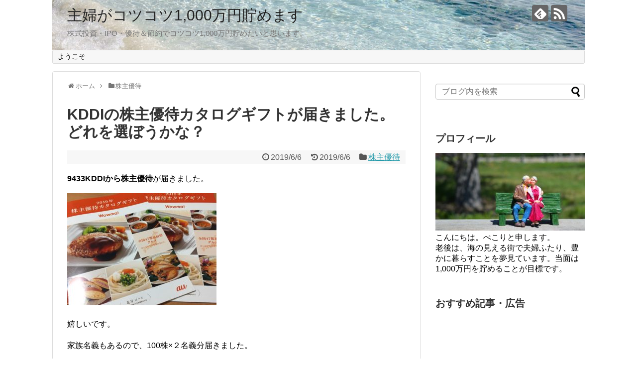

--- FILE ---
content_type: text/html; charset=UTF-8
request_url: https://well-off.info/post-2653/
body_size: 12857
content:
<!DOCTYPE html>
<html lang="ja">
<head>
<meta charset="UTF-8">
  <meta name="viewport" content="width=1280, maximum-scale=1, user-scalable=yes">
<link rel="alternate" type="application/rss+xml" title="主婦がコツコツ1,000万円貯めます RSS Feed" href="https://well-off.info/feed/" />
<link rel="pingback" href="https://well-off.info/xmlrpc.php" />
<meta name="description" content="9433KDDIから株主優待が届きました。嬉しいです。家族名義もあるので、100株×２名義分届きました。カタログを見ていて、あまりにもおいしそうなものがたくさんあって、嬉しくなって写真をたくさん撮ってしまいました。せっかくなので写真で紹介し" />
<meta name="keywords" content="株主優待" />
<!-- OGP -->
<meta property="og:type" content="article">
<meta property="og:description" content="9433KDDIから株主優待が届きました。嬉しいです。家族名義もあるので、100株×２名義分届きました。カタログを見ていて、あまりにもおいしそうなものがたくさんあって、嬉しくなって写真をたくさん撮ってしまいました。せっかくなので写真で紹介し">
<meta property="og:title" content="KDDIの株主優待カタログギフトが届きました。どれを選ぼうかな？">
<meta property="og:url" content="https://well-off.info/post-2653/">
<meta property="og:image" content="https://well-off.info/wp-content/uploads/2019/06/KDDI株主優待2019主婦-10.jpeg">
<meta property="og:site_name" content="主婦がコツコツ1,000万円貯めます">
<meta property="og:locale" content="ja_JP">
<!-- /OGP -->
<!-- Twitter Card -->
<meta name="twitter:card" content="summary">
<meta name="twitter:description" content="9433KDDIから株主優待が届きました。嬉しいです。家族名義もあるので、100株×２名義分届きました。カタログを見ていて、あまりにもおいしそうなものがたくさんあって、嬉しくなって写真をたくさん撮ってしまいました。せっかくなので写真で紹介し">
<meta name="twitter:title" content="KDDIの株主優待カタログギフトが届きました。どれを選ぼうかな？">
<meta name="twitter:url" content="https://well-off.info/post-2653/">
<meta name="twitter:image" content="https://well-off.info/wp-content/uploads/2019/06/KDDI株主優待2019主婦-10.jpeg">
<meta name="twitter:domain" content="well-off.info">
<!-- /Twitter Card -->

<title>KDDIの株主優待カタログギフトが届きました。どれを選ぼうかな？</title>
<meta name='robots' content='max-image-preview:large' />
<link rel='dns-prefetch' href='//webfonts.xserver.jp' />
<link rel='dns-prefetch' href='//s.w.org' />
<link rel="alternate" type="application/rss+xml" title="主婦がコツコツ1,000万円貯めます &raquo; フィード" href="https://well-off.info/feed/" />
<link rel="alternate" type="application/rss+xml" title="主婦がコツコツ1,000万円貯めます &raquo; コメントフィード" href="https://well-off.info/comments/feed/" />
<link rel="alternate" type="application/rss+xml" title="主婦がコツコツ1,000万円貯めます &raquo; KDDIの株主優待カタログギフトが届きました。どれを選ぼうかな？ のコメントのフィード" href="https://well-off.info/post-2653/feed/" />
		<script type="text/javascript">
			window._wpemojiSettings = {"baseUrl":"https:\/\/s.w.org\/images\/core\/emoji\/13.1.0\/72x72\/","ext":".png","svgUrl":"https:\/\/s.w.org\/images\/core\/emoji\/13.1.0\/svg\/","svgExt":".svg","source":{"concatemoji":"https:\/\/well-off.info\/wp-includes\/js\/wp-emoji-release.min.js"}};
			!function(e,a,t){var n,r,o,i=a.createElement("canvas"),p=i.getContext&&i.getContext("2d");function s(e,t){var a=String.fromCharCode;p.clearRect(0,0,i.width,i.height),p.fillText(a.apply(this,e),0,0);e=i.toDataURL();return p.clearRect(0,0,i.width,i.height),p.fillText(a.apply(this,t),0,0),e===i.toDataURL()}function c(e){var t=a.createElement("script");t.src=e,t.defer=t.type="text/javascript",a.getElementsByTagName("head")[0].appendChild(t)}for(o=Array("flag","emoji"),t.supports={everything:!0,everythingExceptFlag:!0},r=0;r<o.length;r++)t.supports[o[r]]=function(e){if(!p||!p.fillText)return!1;switch(p.textBaseline="top",p.font="600 32px Arial",e){case"flag":return s([127987,65039,8205,9895,65039],[127987,65039,8203,9895,65039])?!1:!s([55356,56826,55356,56819],[55356,56826,8203,55356,56819])&&!s([55356,57332,56128,56423,56128,56418,56128,56421,56128,56430,56128,56423,56128,56447],[55356,57332,8203,56128,56423,8203,56128,56418,8203,56128,56421,8203,56128,56430,8203,56128,56423,8203,56128,56447]);case"emoji":return!s([10084,65039,8205,55357,56613],[10084,65039,8203,55357,56613])}return!1}(o[r]),t.supports.everything=t.supports.everything&&t.supports[o[r]],"flag"!==o[r]&&(t.supports.everythingExceptFlag=t.supports.everythingExceptFlag&&t.supports[o[r]]);t.supports.everythingExceptFlag=t.supports.everythingExceptFlag&&!t.supports.flag,t.DOMReady=!1,t.readyCallback=function(){t.DOMReady=!0},t.supports.everything||(n=function(){t.readyCallback()},a.addEventListener?(a.addEventListener("DOMContentLoaded",n,!1),e.addEventListener("load",n,!1)):(e.attachEvent("onload",n),a.attachEvent("onreadystatechange",function(){"complete"===a.readyState&&t.readyCallback()})),(n=t.source||{}).concatemoji?c(n.concatemoji):n.wpemoji&&n.twemoji&&(c(n.twemoji),c(n.wpemoji)))}(window,document,window._wpemojiSettings);
		</script>
		<style type="text/css">
img.wp-smiley,
img.emoji {
	display: inline !important;
	border: none !important;
	box-shadow: none !important;
	height: 1em !important;
	width: 1em !important;
	margin: 0 .07em !important;
	vertical-align: -0.1em !important;
	background: none !important;
	padding: 0 !important;
}
</style>
	<link rel='stylesheet' id='simplicity-style-css'  href='https://well-off.info/wp-content/themes/simplicity2/style.css' type='text/css' media='all' />
<link rel='stylesheet' id='responsive-style-css'  href='https://well-off.info/wp-content/themes/simplicity2/css/responsive-pc.css' type='text/css' media='all' />
<link rel='stylesheet' id='font-awesome-style-css'  href='https://well-off.info/wp-content/themes/simplicity2/webfonts/css/font-awesome.min.css' type='text/css' media='all' />
<link rel='stylesheet' id='icomoon-style-css'  href='https://well-off.info/wp-content/themes/simplicity2/webfonts/icomoon/style.css' type='text/css' media='all' />
<link rel='stylesheet' id='extension-style-css'  href='https://well-off.info/wp-content/themes/simplicity2/css/extension.css' type='text/css' media='all' />
<style id='extension-style-inline-css' type='text/css'>
 .entry-thumb img,.related-entry-thumb img,.widget_new_entries ul li img,.widget_new_popular ul li img,.widget_popular_ranking ul li img,#prev-next img,.widget_new_entries .new-entrys-large .new-entry img{border-radius:50%}@media screen and (max-width:639px){.article br{display:block}}#h-top{background-image:url(https://well-off.info/wp-content/uploads/2017/09/cropped-_1505451948.jpg)}
</style>
<link rel='stylesheet' id='print-style-css'  href='https://well-off.info/wp-content/themes/simplicity2/css/print.css' type='text/css' media='print' />
<link rel='stylesheet' id='sns-twitter-type-style-css'  href='https://well-off.info/wp-content/themes/simplicity2/css/sns-twitter-type.css' type='text/css' media='all' />
<link rel='stylesheet' id='wp-block-library-css'  href='https://well-off.info/wp-includes/css/dist/block-library/style.min.css' type='text/css' media='all' />
<script type='text/javascript' src='https://well-off.info/wp-includes/js/jquery/jquery.min.js' id='jquery-core-js'></script>
<script type='text/javascript' src='https://well-off.info/wp-includes/js/jquery/jquery-migrate.min.js' id='jquery-migrate-js'></script>
<script type='text/javascript' src='//webfonts.xserver.jp/js/xserver.js' id='typesquare_std-js'></script>
<link rel="canonical" href="https://well-off.info/post-2653/" />
<link rel='shortlink' href='https://well-off.info/?p=2653' />
<link rel="alternate" type="application/json+oembed" href="https://well-off.info/wp-json/oembed/1.0/embed?url=https%3A%2F%2Fwell-off.info%2Fpost-2653%2F" />
<link rel="alternate" type="text/xml+oembed" href="https://well-off.info/wp-json/oembed/1.0/embed?url=https%3A%2F%2Fwell-off.info%2Fpost-2653%2F&#038;format=xml" />
<style type="text/css">.recentcomments a{display:inline !important;padding:0 !important;margin:0 !important;}</style></head>
  <body class="post-template-default single single-post postid-2653 single-format-standard categoryid-4" itemscope itemtype="http://schema.org/WebPage">
    <div id="container">

      <!-- header -->
      <header itemscope itemtype="http://schema.org/WPHeader">
        <div id="header" class="clearfix">
          <div id="header-in">

                        <div id="h-top">
              <!-- モバイルメニュー表示用のボタン -->
<div id="mobile-menu">
  <a id="mobile-menu-toggle" href="#"><span class="fa fa-bars fa-2x"></span></a>
</div>

              <div class="alignleft top-title-catchphrase">
                <!-- サイトのタイトル -->
<p id="site-title" itemscope itemtype="http://schema.org/Organization">
  <a href="https://well-off.info/">主婦がコツコツ1,000万円貯めます</a></p>
<!-- サイトの概要 -->
<p id="site-description">
  株式投資・IPO・優待＆節約でコツコツ1,000万円貯めたいと思います。</p>
              </div>

              <div class="alignright top-sns-follows">
                                <!-- SNSページ -->
<div class="sns-pages">
<p class="sns-follow-msg">フォローする</p>
<ul class="snsp">
<li class="feedly-page"><a href="//feedly.com/i/subscription/feed/https://well-off.info/feed/" target="blank" title="feedlyで更新情報を購読" rel="nofollow"><span class="icon-feedly-logo"></span></a></li><li class="rss-page"><a href="https://well-off.info/feed/" target="_blank" title="RSSで更新情報をフォロー" rel="nofollow"><span class="icon-rss-logo"></span></a></li>  </ul>
</div>
                              </div>

            </div><!-- /#h-top -->
          </div><!-- /#header-in -->
        </div><!-- /#header -->
      </header>

      <!-- Navigation -->
<nav itemscope itemtype="http://schema.org/SiteNavigationElement">
  <div id="navi">
      	<div id="navi-in">
      <div class="menu"><ul>
<li class="page_item page-item-2"><a href="https://well-off.info/sample-page/">ようこそ</a></li>
</ul></div>
    </div><!-- /#navi-in -->
  </div><!-- /#navi -->
</nav>
<!-- /Navigation -->
      <!-- 本体部分 -->
      <div id="body">
        <div id="body-in" class="cf">

          
          <!-- main -->
          <main itemscope itemprop="mainContentOfPage">
            <div id="main" itemscope itemtype="http://schema.org/Blog">
  
  <div id="breadcrumb" class="breadcrumb-category"><div itemtype="http://data-vocabulary.org/Breadcrumb" itemscope="" class="breadcrumb-home"><span class="fa fa-home fa-fw"></span><a href="https://well-off.info" itemprop="url"><span itemprop="title">ホーム</span></a><span class="sp"><span class="fa fa-angle-right"></span></span></div><div itemtype="http://data-vocabulary.org/Breadcrumb" itemscope=""><span class="fa fa-folder fa-fw"></span><a href="https://well-off.info/category/%e6%a0%aa%e4%b8%bb%e5%84%aa%e5%be%85/" itemprop="url"><span itemprop="title">株主優待</span></a></div></div><!-- /#breadcrumb -->  <div id="post-2653" class="post-2653 post type-post status-publish format-standard has-post-thumbnail hentry category-4">
  <article class="article">
  
  
  <header>
    <h1 class="entry-title">
            KDDIの株主優待カタログギフトが届きました。どれを選ぼうかな？          </h1>
    <p class="post-meta">
            <span class="post-date"><span class="fa fa-clock-o fa-fw"></span><time class="entry-date date published" datetime="2019-06-06T06:32:20+09:00">2019/6/6</time></span>
        <span class="post-update"><span class="fa fa-history fa-fw"></span><span class="entry-date date updated">2019/6/6</span></span>
  
      <span class="category"><span class="fa fa-folder fa-fw"></span><a href="https://well-off.info/category/%e6%a0%aa%e4%b8%bb%e5%84%aa%e5%be%85/" rel="category tag">株主優待</a></span>

      
      
      
      
      
    </p>

    
    
    
      </header>

  
  <div id="the-content" class="entry-content">
  <p><strong>9433KDDIから株主優待</strong>が届きました。</p>
<p><img loading="lazy" class="alignnone size-medium wp-image-2663" src="https://well-off.info/wp-content/uploads/2019/06/KDDI株主優待2019主婦-10-300x225.jpeg" alt="KDDI株主優待2019主婦" width="300" height="225" srcset="https://well-off.info/wp-content/uploads/2019/06/KDDI株主優待2019主婦-10-300x225.jpeg 300w, https://well-off.info/wp-content/uploads/2019/06/KDDI株主優待2019主婦-10-768x575.jpeg 768w, https://well-off.info/wp-content/uploads/2019/06/KDDI株主優待2019主婦-10-1024x767.jpeg 1024w, https://well-off.info/wp-content/uploads/2019/06/KDDI株主優待2019主婦-10-320x240.jpeg 320w" sizes="(max-width: 300px) 100vw, 300px" /></p>
<p>嬉しいです。</p>
<p>家族名義もあるので、100株×２名義分届きました。</p>
<p>カタログを見ていて、あまりにもおいしそうなものがたくさんあって、嬉しくなって写真をたくさん撮ってしまいました。せっかくなので写真で紹介したいと思います。</p>
<p>「全国47都道府県グルメ」ということで、バリエーション豊富です。</p>
<p><img loading="lazy" class="alignnone size-medium wp-image-2662" src="https://well-off.info/wp-content/uploads/2019/06/KDDI株主優待2019主婦-9-300x225.jpeg" alt="KDDI株主優待2019主婦" width="300" height="225" srcset="https://well-off.info/wp-content/uploads/2019/06/KDDI株主優待2019主婦-9-300x225.jpeg 300w, https://well-off.info/wp-content/uploads/2019/06/KDDI株主優待2019主婦-9-768x576.jpeg 768w, https://well-off.info/wp-content/uploads/2019/06/KDDI株主優待2019主婦-9-1024x768.jpeg 1024w, https://well-off.info/wp-content/uploads/2019/06/KDDI株主優待2019主婦-9-320x240.jpeg 320w, https://well-off.info/wp-content/uploads/2019/06/KDDI株主優待2019主婦-9.jpeg 2048w" sizes="(max-width: 300px) 100vw, 300px" /></p>
<p>↑アイスクリーム、こういうのはなかなか自分で買いません。もらったら嬉しい。</p>
<p><img loading="lazy" class="alignnone size-medium wp-image-2664" src="https://well-off.info/wp-content/uploads/2019/06/KDDI株主優待2019主婦-300x225.jpeg" alt="KDDI株主優待2019主婦" width="300" height="225" srcset="https://well-off.info/wp-content/uploads/2019/06/KDDI株主優待2019主婦-300x225.jpeg 300w, https://well-off.info/wp-content/uploads/2019/06/KDDI株主優待2019主婦-768x576.jpeg 768w, https://well-off.info/wp-content/uploads/2019/06/KDDI株主優待2019主婦-1024x768.jpeg 1024w, https://well-off.info/wp-content/uploads/2019/06/KDDI株主優待2019主婦-320x240.jpeg 320w, https://well-off.info/wp-content/uploads/2019/06/KDDI株主優待2019主婦.jpeg 2048w" sizes="(max-width: 300px) 100vw, 300px" /></p>
<p>↑梅干しもぜいたく品です。大好きです。</p>
<p><img loading="lazy" class="alignnone size-medium wp-image-2660" src="https://well-off.info/wp-content/uploads/2019/06/KDDI株主優待2019主婦-7-300x225.jpeg" alt="KDDI株主優待2019主婦" width="300" height="225" srcset="https://well-off.info/wp-content/uploads/2019/06/KDDI株主優待2019主婦-7-300x225.jpeg 300w, https://well-off.info/wp-content/uploads/2019/06/KDDI株主優待2019主婦-7-768x576.jpeg 768w, https://well-off.info/wp-content/uploads/2019/06/KDDI株主優待2019主婦-7-1024x768.jpeg 1024w, https://well-off.info/wp-content/uploads/2019/06/KDDI株主優待2019主婦-7-320x240.jpeg 320w, https://well-off.info/wp-content/uploads/2019/06/KDDI株主優待2019主婦-7.jpeg 2048w" sizes="(max-width: 300px) 100vw, 300px" /></p>
<p>↑マグロ丼の素。夕食を手抜きしたときに重宝しそうです。</p>
<p><img loading="lazy" class="alignnone size-medium wp-image-2661" src="https://well-off.info/wp-content/uploads/2019/06/KDDI株主優待2019主婦-8-300x225.jpeg" alt="KDDI株主優待2019主婦" width="300" height="225" srcset="https://well-off.info/wp-content/uploads/2019/06/KDDI株主優待2019主婦-8-300x225.jpeg 300w, https://well-off.info/wp-content/uploads/2019/06/KDDI株主優待2019主婦-8-768x576.jpeg 768w, https://well-off.info/wp-content/uploads/2019/06/KDDI株主優待2019主婦-8-1024x768.jpeg 1024w, https://well-off.info/wp-content/uploads/2019/06/KDDI株主優待2019主婦-8-320x240.jpeg 320w, https://well-off.info/wp-content/uploads/2019/06/KDDI株主優待2019主婦-8.jpeg 2048w" sizes="(max-width: 300px) 100vw, 300px" /></p>
<p>↑お酢セット。これも自分ではなかなか買うことはなさそうなので優待ならばありがたくもらえます。</p>
<p><img loading="lazy" class="alignnone size-medium wp-image-2659" src="https://well-off.info/wp-content/uploads/2019/06/KDDI株主優待2019主婦-6-300x225.jpeg" alt="KDDI株主優待2019主婦" width="300" height="225" srcset="https://well-off.info/wp-content/uploads/2019/06/KDDI株主優待2019主婦-6-300x225.jpeg 300w, https://well-off.info/wp-content/uploads/2019/06/KDDI株主優待2019主婦-6-768x576.jpeg 768w, https://well-off.info/wp-content/uploads/2019/06/KDDI株主優待2019主婦-6-1024x768.jpeg 1024w, https://well-off.info/wp-content/uploads/2019/06/KDDI株主優待2019主婦-6-320x240.jpeg 320w, https://well-off.info/wp-content/uploads/2019/06/KDDI株主優待2019主婦-6.jpeg 2048w" sizes="(max-width: 300px) 100vw, 300px" /></p>
<p>↑こちらも夕飯の味方になってくれそうなハンバーグ。</p>
<p><img loading="lazy" class="alignnone size-medium wp-image-2658" src="https://well-off.info/wp-content/uploads/2019/06/KDDI株主優待2019主婦-5-300x225.jpeg" alt="KDDI株主優待2019主婦" width="300" height="225" srcset="https://well-off.info/wp-content/uploads/2019/06/KDDI株主優待2019主婦-5-300x225.jpeg 300w, https://well-off.info/wp-content/uploads/2019/06/KDDI株主優待2019主婦-5-768x576.jpeg 768w, https://well-off.info/wp-content/uploads/2019/06/KDDI株主優待2019主婦-5-1024x768.jpeg 1024w, https://well-off.info/wp-content/uploads/2019/06/KDDI株主優待2019主婦-5-320x240.jpeg 320w, https://well-off.info/wp-content/uploads/2019/06/KDDI株主優待2019主婦-5.jpeg 2048w" sizes="(max-width: 300px) 100vw, 300px" /></p>
<p>↑干物です。干物まであるんですね。</p>
<p><img loading="lazy" class="alignnone size-medium wp-image-2657" src="https://well-off.info/wp-content/uploads/2019/06/KDDI株主優待2019主婦-4-300x225.jpeg" alt="KDDI株主優待2019主婦" width="300" height="225" srcset="https://well-off.info/wp-content/uploads/2019/06/KDDI株主優待2019主婦-4-300x225.jpeg 300w, https://well-off.info/wp-content/uploads/2019/06/KDDI株主優待2019主婦-4-768x576.jpeg 768w, https://well-off.info/wp-content/uploads/2019/06/KDDI株主優待2019主婦-4-1024x768.jpeg 1024w, https://well-off.info/wp-content/uploads/2019/06/KDDI株主優待2019主婦-4-320x240.jpeg 320w, https://well-off.info/wp-content/uploads/2019/06/KDDI株主優待2019主婦-4.jpeg 2048w" sizes="(max-width: 300px) 100vw, 300px" /></p>
<p>↑めんつゆの素です。これも時短料理に活用できそう。</p>
<p><img loading="lazy" class="alignnone size-medium wp-image-2656" src="https://well-off.info/wp-content/uploads/2019/06/KDDI株主優待2019主婦-3-300x225.jpeg" alt="KDDI株主優待2019主婦" width="300" height="225" srcset="https://well-off.info/wp-content/uploads/2019/06/KDDI株主優待2019主婦-3-300x225.jpeg 300w, https://well-off.info/wp-content/uploads/2019/06/KDDI株主優待2019主婦-3-768x575.jpeg 768w, https://well-off.info/wp-content/uploads/2019/06/KDDI株主優待2019主婦-3-1024x767.jpeg 1024w, https://well-off.info/wp-content/uploads/2019/06/KDDI株主優待2019主婦-3-320x240.jpeg 320w" sizes="(max-width: 300px) 100vw, 300px" /></p>
<p>↑優待の王道、お米です。こしひかりはいいですね。</p>
<p><img loading="lazy" class="alignnone size-medium wp-image-2655" src="https://well-off.info/wp-content/uploads/2019/06/KDDI株主優待2019主婦-2-300x225.jpeg" alt="KDDI株主優待2019主婦" width="300" height="225" srcset="https://well-off.info/wp-content/uploads/2019/06/KDDI株主優待2019主婦-2-300x225.jpeg 300w, https://well-off.info/wp-content/uploads/2019/06/KDDI株主優待2019主婦-2-768x576.jpeg 768w, https://well-off.info/wp-content/uploads/2019/06/KDDI株主優待2019主婦-2-1024x768.jpeg 1024w, https://well-off.info/wp-content/uploads/2019/06/KDDI株主優待2019主婦-2-320x240.jpeg 320w" sizes="(max-width: 300px) 100vw, 300px" /></p>
<p>↑お好み焼きセット。ひとりの昼食時にレンジであっためて食べたいです。</p>
<p>どれにしようかな〜と、わくわくです。</p>
<p>ちなみに今の株価は27万円程度です。優待も配当も十分で、貴重な含み益銘柄です。手放せません！！</p>
  </div>

  <footer>
    <!-- ページリンク -->
          <div id="text-4" class="widget-under-article widget_text"><div class="widget-under-article-title main-widget-label">last</div>			<div class="textwidget"><p><script async src="//pagead2.googlesyndication.com/pagead/js/adsbygoogle.js"></script><br />
<!-- syufu02 --><br />
スポンサーリンク<ins class="adsbygoogle" style="display: block;" data-ad-client="ca-pub-9189382039866462" data-ad-slot="6483183659" data-ad-format="auto"></ins><br />
<script>
(adsbygoogle = window.adsbygoogle || []).push({});
</script></p>
<p><a href="https://stock.blogmura.com/housewifetrader/ranking.html?p_cid=10858286" target="_blank" rel="noopener"><img loading="lazy" src="https://b.blogmura.com/stock/housewifetrader/88_31.gif" alt="にほんブログ村 株ブログ 主婦投資家へ" width="88" height="31" border="0" /></a><br />
↑いつも参考にさせてもらっています。</p>
</div>
		</div>    
      <!-- 文章下広告 -->
                  

    
    <div id="sns-group" class="sns-group sns-group-bottom">
    <div class="sns-buttons sns-buttons-pc">
    <p class="sns-share-msg">シェアする</p>
    <ul class="snsb clearfix">
    <li class="balloon-btn twitter-balloon-btn twitter-balloon-btn-defalt">
  <div class="balloon-btn-set">
    <div class="arrow-box">
      <a href="//twitter.com/search?q=https%3A%2F%2Fwell-off.info%2Fpost-2653%2F" target="blank" class="arrow-box-link twitter-arrow-box-link" rel="nofollow">
        <span class="social-count twitter-count"><span class="fa fa-comments"></span></span>
      </a>
    </div>
    <a href="https://twitter.com/intent/tweet?text=KDDI%E3%81%AE%E6%A0%AA%E4%B8%BB%E5%84%AA%E5%BE%85%E3%82%AB%E3%82%BF%E3%83%AD%E3%82%B0%E3%82%AE%E3%83%95%E3%83%88%E3%81%8C%E5%B1%8A%E3%81%8D%E3%81%BE%E3%81%97%E3%81%9F%E3%80%82%E3%81%A9%E3%82%8C%E3%82%92%E9%81%B8%E3%81%BC%E3%81%86%E3%81%8B%E3%81%AA%EF%BC%9F&amp;url=https%3A%2F%2Fwell-off.info%2Fpost-2653%2F" target="blank" class="balloon-btn-link twitter-balloon-btn-link twitter-balloon-btn-link-default" rel="nofollow">
      <span class="fa fa-twitter"></span>
              <span class="tweet-label">ツイート</span>
          </a>
  </div>
</li>
        <li class="facebook-btn"><div class="fb-like" data-href="https://well-off.info/post-2653/" data-layout="box_count" data-action="like" data-show-faces="false" data-share="true"></div></li>
            <li class="google-plus-btn"><script type="text/javascript" src="//apis.google.com/js/plusone.js"></script>
      <div class="g-plusone" data-size="tall" data-href="https://well-off.info/post-2653/"></div>
    </li>
            <li class="hatena-btn"> <a href="//b.hatena.ne.jp/entry/https://well-off.info/post-2653/" class="hatena-bookmark-button" data-hatena-bookmark-title="KDDIの株主優待カタログギフトが届きました。どれを選ぼうかな？｜主婦がコツコツ1,000万円貯めます" data-hatena-bookmark-layout="vertical-large"><img src="//b.st-hatena.com/images/entry-button/button-only.gif" alt="このエントリーをはてなブックマークに追加" style="border: none;" /></a><script type="text/javascript" src="//b.st-hatena.com/js/bookmark_button.js" async="async"></script>
    </li>
            <li class="pocket-btn"><a data-pocket-label="pocket" data-pocket-count="vertical" class="pocket-btn" data-lang="en"></a>
<script type="text/javascript">!function(d,i){if(!d.getElementById(i)){var j=d.createElement("script");j.id=i;j.src="//widgets.getpocket.com/v1/j/btn.js?v=1";var w=d.getElementById(i);d.body.appendChild(j);}}(document,"pocket-btn-js");</script>
    </li>
            <li class="line-btn">
      <a href="//timeline.line.me/social-plugin/share?url=https%3A%2F%2Fwell-off.info%2Fpost-2653%2F" target="blank" class="line-btn-link" rel="nofollow">
          <img src="https://well-off.info/wp-content/themes/simplicity2/images/line-btn.png" alt="" class="line-btn-img"><img src="https://well-off.info/wp-content/themes/simplicity2/images/line-btn-mini.png" alt="" class="line-btn-img-mini">
        </a>
    </li>
                      </ul>
</div>

    <!-- SNSページ -->
<div class="sns-pages">
<p class="sns-follow-msg">フォローする</p>
<ul class="snsp">
<li class="feedly-page"><a href="//feedly.com/i/subscription/feed/https://well-off.info/feed/" target="blank" title="feedlyで更新情報を購読" rel="nofollow"><span class="icon-feedly-logo"></span></a></li><li class="rss-page"><a href="https://well-off.info/feed/" target="_blank" title="RSSで更新情報をフォロー" rel="nofollow"><span class="icon-rss-logo"></span></a></li>  </ul>
</div>
    </div>

    
    <p class="footer-post-meta">

            <span class="post-tag"></span>
      
      <span class="post-author vcard author"><span class="fa fa-user fa-fw"></span><span class="fn"><a href="https://well-off.info/author/kotsukotsu/">ぺこり</a>
</span></span>

      
          </p>
  </footer>
  </article><!-- .article -->
  </div><!-- .post -->

      <div id="under-entry-body">

            <aside id="related-entries">
        <h2>関連記事</h2>
                <article class="related-entry cf">
  <div class="related-entry-thumb">
    <a href="https://well-off.info/post-4467/" title="来ました。生活必需品の優待。">
        <img width="100" height="100" src="https://well-off.info/wp-content/uploads/2021/08/B344FD6C-722E-4EA9-A6E0-DC8310343D1A-100x100.jpeg" class="related-entry-thumb-image wp-post-image" alt="" loading="lazy" srcset="https://well-off.info/wp-content/uploads/2021/08/B344FD6C-722E-4EA9-A6E0-DC8310343D1A-100x100.jpeg 100w, https://well-off.info/wp-content/uploads/2021/08/B344FD6C-722E-4EA9-A6E0-DC8310343D1A-150x150.jpeg 150w" sizes="(max-width: 100px) 100vw, 100px" />        </a>
  </div><!-- /.related-entry-thumb -->

  <div class="related-entry-content">
    <header>
      <h3 class="related-entry-title">
        <a href="https://well-off.info/post-4467/" class="related-entry-title-link" title="来ました。生活必需品の優待。">
        来ました。生活必需品の優待。        </a></h3>
    </header>
    <p class="related-entry-snippet">
   はじめての優待到着です。

2109DM三井製糖ホールディングスからです。



生活必需品の砂糖です。

ものすごいたくさ...</p>

        <footer>
      <p class="related-entry-read"><a href="https://well-off.info/post-4467/">記事を読む</a></p>
    </footer>
    
  </div><!-- /.related-entry-content -->
</article><!-- /.elated-entry -->      <article class="related-entry cf">
  <div class="related-entry-thumb">
    <a href="https://well-off.info/post-1370/" title="優待改悪の日本ギア、買い増しました。">
        <img width="100" height="65" src="https://well-off.info/wp-content/uploads/2018/09/ギア_1536388550.jpg" class="related-entry-thumb-image wp-post-image" alt="" loading="lazy" srcset="https://well-off.info/wp-content/uploads/2018/09/ギア_1536388550.jpg 1280w, https://well-off.info/wp-content/uploads/2018/09/ギア_1536388550-300x195.jpg 300w, https://well-off.info/wp-content/uploads/2018/09/ギア_1536388550-768x500.jpg 768w, https://well-off.info/wp-content/uploads/2018/09/ギア_1536388550-1024x667.jpg 1024w" sizes="(max-width: 100px) 100vw, 100px" />        </a>
  </div><!-- /.related-entry-thumb -->

  <div class="related-entry-content">
    <header>
      <h3 class="related-entry-title">
        <a href="https://well-off.info/post-1370/" class="related-entry-title-link" title="優待改悪の日本ギア、買い増しました。">
        優待改悪の日本ギア、買い増しました。        </a></h3>
    </header>
    <p class="related-entry-snippet">
   日本ギアを100株買い増しました。

記事に書きそびれていて、買ったのは先週です。

（過去記事）優待改悪の日本ギア、買い増すか、手...</p>

        <footer>
      <p class="related-entry-read"><a href="https://well-off.info/post-1370/">記事を読む</a></p>
    </footer>
    
  </div><!-- /.related-entry-content -->
</article><!-- /.elated-entry -->      <article class="related-entry cf">
  <div class="related-entry-thumb">
    <a href="https://well-off.info/post-1270/" title="クリレス優待。大奮発で飲んで食べて。しゃぶしゃぶ満喫。">
        <img width="100" height="100" src="https://well-off.info/wp-content/uploads/2018/08/826E10A2-943C-4AA7-B00F-7E3AF6CBE8A3-100x100.jpeg" class="related-entry-thumb-image wp-post-image" alt="" loading="lazy" srcset="https://well-off.info/wp-content/uploads/2018/08/826E10A2-943C-4AA7-B00F-7E3AF6CBE8A3-100x100.jpeg 100w, https://well-off.info/wp-content/uploads/2018/08/826E10A2-943C-4AA7-B00F-7E3AF6CBE8A3-150x150.jpeg 150w" sizes="(max-width: 100px) 100vw, 100px" />        </a>
  </div><!-- /.related-entry-thumb -->

  <div class="related-entry-content">
    <header>
      <h3 class="related-entry-title">
        <a href="https://well-off.info/post-1270/" class="related-entry-title-link" title="クリレス優待。大奮発で飲んで食べて。しゃぶしゃぶ満喫。">
        クリレス優待。大奮発で飲んで食べて。しゃぶしゃぶ満喫。        </a></h3>
    </header>
    <p class="related-entry-snippet">
   3387クリエイトレストランツの株主優待券を使って、かごの屋で食事をしてきました。

２月分の優待券、夫と私の分を持っていきました。
...</p>

        <footer>
      <p class="related-entry-read"><a href="https://well-off.info/post-1270/">記事を読む</a></p>
    </footer>
    
  </div><!-- /.related-entry-content -->
</article><!-- /.elated-entry -->      <article class="related-entry cf">
  <div class="related-entry-thumb">
    <a href="https://well-off.info/post-4043/" title="今、気になっている銘柄。危ないけど買っちゃおうかな。">
        <img width="100" height="67" src="https://well-off.info/wp-content/uploads/2020/12/ランチ_1607476204.jpg" class="related-entry-thumb-image wp-post-image" alt="" loading="lazy" srcset="https://well-off.info/wp-content/uploads/2020/12/ランチ_1607476204.jpg 1280w, https://well-off.info/wp-content/uploads/2020/12/ランチ_1607476204-300x200.jpg 300w, https://well-off.info/wp-content/uploads/2020/12/ランチ_1607476204-1024x682.jpg 1024w, https://well-off.info/wp-content/uploads/2020/12/ランチ_1607476204-768x512.jpg 768w" sizes="(max-width: 100px) 100vw, 100px" />        </a>
  </div><!-- /.related-entry-thumb -->

  <div class="related-entry-content">
    <header>
      <h3 class="related-entry-title">
        <a href="https://well-off.info/post-4043/" class="related-entry-title-link" title="今、気になっている銘柄。危ないけど買っちゃおうかな。">
        今、気になっている銘柄。危ないけど買っちゃおうかな。        </a></h3>
    </header>
    <p class="related-entry-snippet">
   株価が不思議にあがっている最近。

なんだか現金の配分を増やしておいが方が絶対安全だろう、という気もしています。

でも、やはり投資...</p>

        <footer>
      <p class="related-entry-read"><a href="https://well-off.info/post-4043/">記事を読む</a></p>
    </footer>
    
  </div><!-- /.related-entry-content -->
</article><!-- /.elated-entry -->      <article class="related-entry cf">
  <div class="related-entry-thumb">
    <a href="https://well-off.info/post-4440/" title="銀行に９万円預けるより確実にうれしい優待。">
        <img width="100" height="100" src="https://well-off.info/wp-content/uploads/2021/07/9556820D-6506-49A3-AE12-868A3EE5CEBE-100x100.jpeg" class="related-entry-thumb-image wp-post-image" alt="" loading="lazy" srcset="https://well-off.info/wp-content/uploads/2021/07/9556820D-6506-49A3-AE12-868A3EE5CEBE-100x100.jpeg 100w, https://well-off.info/wp-content/uploads/2021/07/9556820D-6506-49A3-AE12-868A3EE5CEBE-150x150.jpeg 150w" sizes="(max-width: 100px) 100vw, 100px" />        </a>
  </div><!-- /.related-entry-thumb -->

  <div class="related-entry-content">
    <header>
      <h3 class="related-entry-title">
        <a href="https://well-off.info/post-4440/" class="related-entry-title-link" title="銀行に９万円預けるより確実にうれしい優待。">
        銀行に９万円預けるより確実にうれしい優待。        </a></h3>
    </header>
    <p class="related-entry-snippet">
   株を始めたころからは想像できないくらいの数の優待が届いています。

コツコツ、積み上げてきてよかったです。

まずはこちら。

...</p>

        <footer>
      <p class="related-entry-read"><a href="https://well-off.info/post-4440/">記事を読む</a></p>
    </footer>
    
  </div><!-- /.related-entry-content -->
</article><!-- /.elated-entry -->      <article class="related-entry cf">
  <div class="related-entry-thumb">
    <a href="https://well-off.info/post-1326/" title="３円増配。ディアライフ、ありがとう。">
        <img width="100" height="75" src="https://well-off.info/wp-content/uploads/2018/08/祭_1533444426.jpg" class="related-entry-thumb-image wp-post-image" alt="" loading="lazy" srcset="https://well-off.info/wp-content/uploads/2018/08/祭_1533444426.jpg 1280w, https://well-off.info/wp-content/uploads/2018/08/祭_1533444426-300x225.jpg 300w, https://well-off.info/wp-content/uploads/2018/08/祭_1533444426-768x576.jpg 768w, https://well-off.info/wp-content/uploads/2018/08/祭_1533444426-1024x768.jpg 1024w" sizes="(max-width: 100px) 100vw, 100px" />        </a>
  </div><!-- /.related-entry-thumb -->

  <div class="related-entry-content">
    <header>
      <h3 class="related-entry-title">
        <a href="https://well-off.info/post-1326/" class="related-entry-title-link" title="３円増配。ディアライフ、ありがとう。">
        ３円増配。ディアライフ、ありがとう。        </a></h3>
    </header>
    <p class="related-entry-snippet">
   悪いこともあれば、いいこともある。

「ディア・ライフが増配」というニュースが出ていたことを、今知りました。

3245ディア・ライ...</p>

        <footer>
      <p class="related-entry-read"><a href="https://well-off.info/post-1326/">記事を読む</a></p>
    </footer>
    
  </div><!-- /.related-entry-content -->
</article><!-- /.elated-entry -->      <article class="related-entry cf">
  <div class="related-entry-thumb">
    <a href="https://well-off.info/kyuri-resu/" title="夫よ、買い急いだな。急落のクリレスに飛びついた夫。">
        <img width="100" height="100" src="https://well-off.info/wp-content/uploads/2018/04/A1F9068C-6DF4-4D08-950D-CD55DF01B086-100x100.jpeg" class="related-entry-thumb-image wp-post-image" alt="" loading="lazy" srcset="https://well-off.info/wp-content/uploads/2018/04/A1F9068C-6DF4-4D08-950D-CD55DF01B086-100x100.jpeg 100w, https://well-off.info/wp-content/uploads/2018/04/A1F9068C-6DF4-4D08-950D-CD55DF01B086-150x150.jpeg 150w" sizes="(max-width: 100px) 100vw, 100px" />        </a>
  </div><!-- /.related-entry-thumb -->

  <div class="related-entry-content">
    <header>
      <h3 class="related-entry-title">
        <a href="https://well-off.info/kyuri-resu/" class="related-entry-title-link" title="夫よ、買い急いだな。急落のクリレスに飛びついた夫。">
        夫よ、買い急いだな。急落のクリレスに飛びついた夫。        </a></h3>
    </header>
    <p class="related-entry-snippet">
   決算の延期とやらで株価が急落した3387クリエイトレストランツ。

４%近く下げていました。

11万円台まで下げています。

...</p>

        <footer>
      <p class="related-entry-read"><a href="https://well-off.info/kyuri-resu/">記事を読む</a></p>
    </footer>
    
  </div><!-- /.related-entry-content -->
</article><!-- /.elated-entry -->      <article class="related-entry cf">
  <div class="related-entry-thumb">
    <a href="https://well-off.info/post-1618/" title="またか。優待条件が悪くなってしまったディア・ライフ。">
        <img width="100" height="67" src="https://well-off.info/wp-content/uploads/2018/11/park_1541838222.jpg" class="related-entry-thumb-image wp-post-image" alt="" loading="lazy" srcset="https://well-off.info/wp-content/uploads/2018/11/park_1541838222.jpg 1280w, https://well-off.info/wp-content/uploads/2018/11/park_1541838222-300x200.jpg 300w, https://well-off.info/wp-content/uploads/2018/11/park_1541838222-768x512.jpg 768w, https://well-off.info/wp-content/uploads/2018/11/park_1541838222-1024x682.jpg 1024w" sizes="(max-width: 100px) 100vw, 100px" />        </a>
  </div><!-- /.related-entry-thumb -->

  <div class="related-entry-content">
    <header>
      <h3 class="related-entry-title">
        <a href="https://well-off.info/post-1618/" class="related-entry-title-link" title="またか。優待条件が悪くなってしまったディア・ライフ。">
        またか。優待条件が悪くなってしまったディア・ライフ。        </a></h3>
    </header>
    <p class="related-entry-snippet">
   お気に入りの優待銘柄、3245ディア・ライフ。

株主優待の条件が変更されたことを知りました。ショックです。



↑優待が気に...</p>

        <footer>
      <p class="related-entry-read"><a href="https://well-off.info/post-1618/">記事を読む</a></p>
    </footer>
    
  </div><!-- /.related-entry-content -->
</article><!-- /.elated-entry -->      <article class="related-entry cf">
  <div class="related-entry-thumb">
    <a href="https://well-off.info/post-2940/" title="予想外においしくて満足。バーミヤンで優待ごはん。">
        <img width="100" height="100" src="https://well-off.info/wp-content/uploads/2019/10/-e1570359688105-100x100.jpeg" class="related-entry-thumb-image wp-post-image" alt="" loading="lazy" />        </a>
  </div><!-- /.related-entry-thumb -->

  <div class="related-entry-content">
    <header>
      <h3 class="related-entry-title">
        <a href="https://well-off.info/post-2940/" class="related-entry-title-link" title="予想外においしくて満足。バーミヤンで優待ごはん。">
        予想外においしくて満足。バーミヤンで優待ごはん。        </a></h3>
    </header>
    <p class="related-entry-snippet">
   3197すかいらーくの優待を使ってバーミヤンに食事に行きました。



↑家族名義のものです。3,000円分はありがたいです。
...</p>

        <footer>
      <p class="related-entry-read"><a href="https://well-off.info/post-2940/">記事を読む</a></p>
    </footer>
    
  </div><!-- /.related-entry-content -->
</article><!-- /.elated-entry -->      <article class="related-entry cf">
  <div class="related-entry-thumb">
    <a href="https://well-off.info/post-3976/" title="1,000円の優待と、8,000円のアメリカからの配当。">
        <img width="100" height="100" src="https://well-off.info/wp-content/uploads/2020/11/主婦投資、ジーフット-100x100.jpeg" class="related-entry-thumb-image wp-post-image" alt="" loading="lazy" srcset="https://well-off.info/wp-content/uploads/2020/11/主婦投資、ジーフット-100x100.jpeg 100w, https://well-off.info/wp-content/uploads/2020/11/主婦投資、ジーフット-150x150.jpeg 150w" sizes="(max-width: 100px) 100vw, 100px" />        </a>
  </div><!-- /.related-entry-thumb -->

  <div class="related-entry-content">
    <header>
      <h3 class="related-entry-title">
        <a href="https://well-off.info/post-3976/" class="related-entry-title-link" title="1,000円の優待と、8,000円のアメリカからの配当。">
        1,000円の優待と、8,000円のアメリカからの配当。        </a></h3>
    </header>
    <p class="related-entry-snippet">
   2686ジーフットから株主優待が届きました。



前回の優待券はどうなったかな。使ったかな。記憶があいまいなので、もったいないこと...</p>

        <footer>
      <p class="related-entry-read"><a href="https://well-off.info/post-3976/">記事を読む</a></p>
    </footer>
    
  </div><!-- /.related-entry-content -->
</article><!-- /.elated-entry -->  
  <br style="clear:both;">      </aside><!-- #related-entries -->
      


        <!-- 広告 -->
                  
      
      <!-- post navigation -->
<div class="navigation">
      <div class="prev"><a href="https://well-off.info/post-2651/" rel="prev"><span class="fa fa-arrow-left fa-2x pull-left"></span>まずい。含み損はいくらか？過去最高かもしれない。</a></div>
      <div class="next"><a href="https://well-off.info/post-2667/" rel="next"><span class="fa fa-arrow-right fa-2x pull-left"></span>６月に入金された配当額、7,511円。</a></div>
  </div>
<!-- /post navigation -->
      <!-- comment area -->
<div id="comment-area">
	<aside>	<div id="respond" class="comment-respond">
		<h2 id="reply-title" class="comment-reply-title">コメントをどうぞ <small><a rel="nofollow" id="cancel-comment-reply-link" href="/post-2653/#respond" style="display:none;">コメントをキャンセル</a></small></h2><form action="https://well-off.info/wp-comments-post.php" method="post" id="commentform" class="comment-form"><p class="comment-notes"><span id="email-notes">メールアドレスが公開されることはありません。</span> <span class="required">*</span> が付いている欄は必須項目です</p><p class="comment-form-comment"><textarea id="comment" class="expanding" name="comment" cols="45" rows="8" aria-required="true" placeholder=""></textarea></p><p class="comment-form-author"><label for="author">名前 <span class="required">*</span></label> <input id="author" name="author" type="text" value="" size="30" maxlength="245" required='required' /></p>
<p class="comment-form-email"><label for="email">メール <span class="required">*</span></label> <input id="email" name="email" type="text" value="" size="30" maxlength="100" aria-describedby="email-notes" required='required' /></p>
<p class="comment-form-url"><label for="url">サイト</label> <input id="url" name="url" type="text" value="" size="30" maxlength="200" /></p>
<p class="form-submit"><input name="submit" type="submit" id="submit" class="submit" value="コメントを送信" /> <input type='hidden' name='comment_post_ID' value='2653' id='comment_post_ID' />
<input type='hidden' name='comment_parent' id='comment_parent' value='0' />
</p><p style="display: none !important;"><label>&#916;<textarea name="ak_hp_textarea" cols="45" rows="8" maxlength="100"></textarea></label><input type="hidden" id="ak_js" name="ak_js" value="117"/><script>document.getElementById( "ak_js" ).setAttribute( "value", ( new Date() ).getTime() );</script></p><p class="tsa_param_field_tsa_" style="display:none;">email confirm<span class="required">*</span><input type="text" name="tsa_email_param_field___" id="tsa_email_param_field___" size="30" value="" />
	</p><p class="tsa_param_field_tsa_2" style="display:none;">post date<span class="required">*</span><input type="text" name="tsa_param_field_tsa_3" id="tsa_param_field_tsa_3" size="30" value="2026-01-16 15:01:18" />
	</p><p id="throwsSpamAway">日本語が含まれない投稿は表示されません（スパム対策）</p></form>	</div><!-- #respond -->
	</aside></div>
<!-- /comment area -->      </div>
    
            </div><!-- /#main -->
          </main>
        <!-- sidebar -->
<div id="sidebar" role="complementary">
    
  <div id="sidebar-widget">
  <!-- ウイジェット -->
  <aside id="search-2" class="widget widget_search"><form method="get" id="searchform" action="https://well-off.info/">
	<input type="text" placeholder="ブログ内を検索" name="s" id="s">
	<input type="submit" id="searchsubmit" value="">
</form></aside><aside id="text-2" class="widget widget_text"><h3 class="widget_title sidebar_widget_title">プロフィール</h3>			<div class="textwidget"><p><img loading="lazy" class="size-medium wp-image-348" src="http://well-off.info/wp-content/uploads/2017/11/老_1511254490-300x156.jpg" alt="" width="300" height="156" srcset="https://well-off.info/wp-content/uploads/2017/11/老_1511254490-300x156.jpg 300w, https://well-off.info/wp-content/uploads/2017/11/老_1511254490-768x398.jpg 768w, https://well-off.info/wp-content/uploads/2017/11/老_1511254490-1024x531.jpg 1024w, https://well-off.info/wp-content/uploads/2017/11/老_1511254490.jpg 1280w" sizes="(max-width: 300px) 100vw, 300px" /><br />
こんにちは。ぺこりと申します。<br />
老後は、海の見える街で夫婦ふたり、豊かに暮らすことを夢見ています。当面は1,000万円を貯めることが目標です。</p>
</div>
		</aside><aside id="text-5" class="widget widget_text"><h3 class="widget_title sidebar_widget_title">おすすめ記事・広告</h3>			<div class="textwidget"><p><script async src="//pagead2.googlesyndication.com/pagead/js/adsbygoogle.js"></script><br />
<ins class="adsbygoogle" style="display: block;" data-ad-slot="5786465069" data-ad-client="ca-pub-9189382039866462" data-ad-format="autorelaxed"></ins><br />
<script>
     (adsbygoogle = window.adsbygoogle || []).push({});
</script></p>
</div>
		</aside><aside id="text-7" class="widget widget_text"><h3 class="widget_title sidebar_widget_title">株をはじめるなら</h3>			<div class="textwidget"><p><a href="https://t.afi-b.com/visit.php?guid=ON&#038;a=K10855F-d371266t&#038;p=x669070Q" rel="nofollow"><img loading="lazy" src="https://www.afi-b.com/upload_image/10855-1562351336-3.png" width="301" height="301" style="border:none;" alt="Tポイント訴求①" /></a><img loading="lazy" alt="" src="https://t.afi-b.com/lead/K10855F/x669070Q/d371266t" width="1" height="1" style="border:none;" /><br />
・Ｔポイントを使って株が買えます。<br />
・１株単位で株が購入できます。<br />
・Ｔポイントが毎月200ptもらえます。<br />
・スマホで売買ができてお手軽です。<br />
株主優待や配当をもらって主婦投資生活を楽しみましょう。</p>
</div>
		</aside><aside id="categories-2" class="widget widget_categories"><h3 class="widget_title sidebar_widget_title">カテゴリー</h3>
			<ul>
					<li class="cat-item cat-item-9"><a href="https://well-off.info/category/%e3%82%a2%e3%83%a1%e3%83%aa%e3%82%ab%e6%a0%aa/">アメリカ株</a> (40)
</li>
	<li class="cat-item cat-item-10"><a href="https://well-off.info/category/%e3%82%b3%e3%83%ad%e3%83%8a%e3%82%b7%e3%83%a7%e3%83%83%e3%82%af%e3%81%ae%e3%81%a8%e3%81%8d%ef%bc%95%e4%b8%87%e5%86%86%e3%81%a7%e6%a0%aa%e3%82%92%e3%81%af%e3%81%98%e3%82%81%e3%81%9f%e3%82%89/">コロナショックのとき５万円で株をはじめたら</a> (11)
</li>
	<li class="cat-item cat-item-7"><a href="https://well-off.info/category/%e3%82%bd%e3%83%bc%e3%82%b7%e3%83%a3%e3%83%ab%e3%83%ac%e3%83%b3%e3%83%87%e3%82%a3%e3%83%b3%e3%82%b0/">ソーシャルレンディング</a> (39)
</li>
	<li class="cat-item cat-item-8"><a href="https://well-off.info/category/%e6%96%ad%e6%8d%a8%e9%9b%a2/">断捨離</a> (13)
</li>
	<li class="cat-item cat-item-4"><a href="https://well-off.info/category/%e6%a0%aa%e4%b8%bb%e5%84%aa%e5%be%85/">株主優待</a> (307)
</li>
	<li class="cat-item cat-item-3"><a href="https://well-off.info/category/%e6%a0%aa%e5%bc%8f%e6%8a%95%e8%b3%87/">株式投資</a> (582)
</li>
	<li class="cat-item cat-item-5"><a href="https://well-off.info/category/%e7%af%80%e7%b4%84%e3%83%bb%e3%81%8a%e5%be%97/">節約・お得</a> (264)
</li>
	<li class="cat-item cat-item-6"><a href="https://well-off.info/category/%e8%80%81%e5%be%8c%e3%81%ab%e5%90%91%e3%81%91%e3%81%a6/">老後に向けて</a> (103)
</li>
	<li class="cat-item cat-item-2"><a href="https://well-off.info/category/%e8%87%aa%e5%b7%b1%e7%b4%b9%e4%bb%8b/">自己紹介</a> (4)
</li>
			</ul>

			</aside><aside id="archives-2" class="widget widget_archive"><h3 class="widget_title sidebar_widget_title">アーカイブ</h3>		<label class="screen-reader-text" for="archives-dropdown-2">アーカイブ</label>
		<select id="archives-dropdown-2" name="archive-dropdown">
			
			<option value="">月を選択</option>
				<option value='https://well-off.info/2022/02/'> 2022年2月 &nbsp;(2)</option>
	<option value='https://well-off.info/2022/01/'> 2022年1月 &nbsp;(8)</option>
	<option value='https://well-off.info/2021/12/'> 2021年12月 &nbsp;(1)</option>
	<option value='https://well-off.info/2021/11/'> 2021年11月 &nbsp;(1)</option>
	<option value='https://well-off.info/2021/10/'> 2021年10月 &nbsp;(11)</option>
	<option value='https://well-off.info/2021/09/'> 2021年9月 &nbsp;(21)</option>
	<option value='https://well-off.info/2021/08/'> 2021年8月 &nbsp;(9)</option>
	<option value='https://well-off.info/2021/07/'> 2021年7月 &nbsp;(6)</option>
	<option value='https://well-off.info/2021/06/'> 2021年6月 &nbsp;(9)</option>
	<option value='https://well-off.info/2021/05/'> 2021年5月 &nbsp;(12)</option>
	<option value='https://well-off.info/2021/04/'> 2021年4月 &nbsp;(14)</option>
	<option value='https://well-off.info/2021/03/'> 2021年3月 &nbsp;(15)</option>
	<option value='https://well-off.info/2021/02/'> 2021年2月 &nbsp;(14)</option>
	<option value='https://well-off.info/2021/01/'> 2021年1月 &nbsp;(16)</option>
	<option value='https://well-off.info/2020/12/'> 2020年12月 &nbsp;(16)</option>
	<option value='https://well-off.info/2020/11/'> 2020年11月 &nbsp;(6)</option>
	<option value='https://well-off.info/2020/10/'> 2020年10月 &nbsp;(7)</option>
	<option value='https://well-off.info/2020/09/'> 2020年9月 &nbsp;(10)</option>
	<option value='https://well-off.info/2020/08/'> 2020年8月 &nbsp;(8)</option>
	<option value='https://well-off.info/2020/07/'> 2020年7月 &nbsp;(4)</option>
	<option value='https://well-off.info/2020/06/'> 2020年6月 &nbsp;(13)</option>
	<option value='https://well-off.info/2020/05/'> 2020年5月 &nbsp;(31)</option>
	<option value='https://well-off.info/2020/04/'> 2020年4月 &nbsp;(29)</option>
	<option value='https://well-off.info/2020/03/'> 2020年3月 &nbsp;(31)</option>
	<option value='https://well-off.info/2020/02/'> 2020年2月 &nbsp;(29)</option>
	<option value='https://well-off.info/2020/01/'> 2020年1月 &nbsp;(31)</option>
	<option value='https://well-off.info/2019/12/'> 2019年12月 &nbsp;(25)</option>
	<option value='https://well-off.info/2019/11/'> 2019年11月 &nbsp;(19)</option>
	<option value='https://well-off.info/2019/10/'> 2019年10月 &nbsp;(20)</option>
	<option value='https://well-off.info/2019/09/'> 2019年9月 &nbsp;(12)</option>
	<option value='https://well-off.info/2019/08/'> 2019年8月 &nbsp;(11)</option>
	<option value='https://well-off.info/2019/07/'> 2019年7月 &nbsp;(14)</option>
	<option value='https://well-off.info/2019/06/'> 2019年6月 &nbsp;(21)</option>
	<option value='https://well-off.info/2019/05/'> 2019年5月 &nbsp;(31)</option>
	<option value='https://well-off.info/2019/04/'> 2019年4月 &nbsp;(30)</option>
	<option value='https://well-off.info/2019/03/'> 2019年3月 &nbsp;(31)</option>
	<option value='https://well-off.info/2019/02/'> 2019年2月 &nbsp;(28)</option>
	<option value='https://well-off.info/2019/01/'> 2019年1月 &nbsp;(32)</option>
	<option value='https://well-off.info/2018/12/'> 2018年12月 &nbsp;(31)</option>
	<option value='https://well-off.info/2018/11/'> 2018年11月 &nbsp;(30)</option>
	<option value='https://well-off.info/2018/10/'> 2018年10月 &nbsp;(28)</option>
	<option value='https://well-off.info/2018/09/'> 2018年9月 &nbsp;(30)</option>
	<option value='https://well-off.info/2018/08/'> 2018年8月 &nbsp;(30)</option>
	<option value='https://well-off.info/2018/07/'> 2018年7月 &nbsp;(12)</option>
	<option value='https://well-off.info/2018/06/'> 2018年6月 &nbsp;(7)</option>
	<option value='https://well-off.info/2018/05/'> 2018年5月 &nbsp;(20)</option>
	<option value='https://well-off.info/2018/04/'> 2018年4月 &nbsp;(27)</option>
	<option value='https://well-off.info/2018/03/'> 2018年3月 &nbsp;(32)</option>
	<option value='https://well-off.info/2018/02/'> 2018年2月 &nbsp;(31)</option>
	<option value='https://well-off.info/2018/01/'> 2018年1月 &nbsp;(32)</option>
	<option value='https://well-off.info/2017/12/'> 2017年12月 &nbsp;(39)</option>
	<option value='https://well-off.info/2017/11/'> 2017年11月 &nbsp;(34)</option>
	<option value='https://well-off.info/2017/10/'> 2017年10月 &nbsp;(33)</option>
	<option value='https://well-off.info/2017/09/'> 2017年9月 &nbsp;(18)</option>

		</select>

<script type="text/javascript">
/* <![CDATA[ */
(function() {
	var dropdown = document.getElementById( "archives-dropdown-2" );
	function onSelectChange() {
		if ( dropdown.options[ dropdown.selectedIndex ].value !== '' ) {
			document.location.href = this.options[ this.selectedIndex ].value;
		}
	}
	dropdown.onchange = onSelectChange;
})();
/* ]]> */
</script>
			</aside><aside id="recent-comments-2" class="widget widget_recent_comments"><h3 class="widget_title sidebar_widget_title">最近のコメント</h3><ul id="recentcomments"><li class="recentcomments"><a href="https://well-off.info/post-4658/#comment-673">いつの間にか含み損だらけのアメリカ株。</a> に <span class="comment-author-link">ぺこり</span> より</li><li class="recentcomments"><a href="https://well-off.info/post-4658/#comment-672">いつの間にか含み損だらけのアメリカ株。</a> に <span class="comment-author-link">桜</span> より</li><li class="recentcomments"><a href="https://well-off.info/post-1307/#comment-671">ブログ１周年。感謝です。そしてブログを書くメリットとは何か。</a> に <span class="comment-author-link">ぺこり</span> より</li></ul></aside>  </div>

  
</div><!-- /#sidebar -->
        </div><!-- /#body-in -->
      </div><!-- /#body -->

      <!-- footer -->
      <footer itemscope itemtype="http://schema.org/WPFooter">
        <div id="footer" class="main-footer">
          <div id="footer-in">

            
          <div class="clear"></div>
            <div id="copyright" class="wrapper">
                            <div class="credit">
                &copy; 2017  <a href="https://well-off.info">主婦がコツコツ1,000万円貯めます</a>.              </div>

                          </div>
        </div><!-- /#footer-in -->
        </div><!-- /#footer -->
      </footer>
      <div id="page-top">
      <a id="move-page-top"><span class="fa fa-angle-double-up fa-2x"></span></a>
  
</div>
          </div><!-- /#container -->
    <script src="https://well-off.info/wp-includes/js/comment-reply.min.js" async></script>
<script src="https://well-off.info/wp-content/themes/simplicity2/javascript.js" defer></script>
<script type='text/javascript' src='https://well-off.info/wp-includes/js/wp-embed.min.js' id='wp-embed-js'></script>
<script type='text/javascript' src='https://well-off.info/wp-content/plugins/throws-spam-away/js/tsa_params.min.js' id='throws-spam-away-script-js'></script>
            <!-- はてブシェアボタン用スクリプト -->
<script type="text/javascript" src="//b.st-hatena.com/js/bookmark_button.js" charset="utf-8" async="async"></script>
<div id="fb-root"></div>
<script>(function(d, s, id) {
  var js, fjs = d.getElementsByTagName(s)[0];
  if (d.getElementById(id)) return;
  js = d.createElement(s); js.id = id; js.async = true;
  js.src = "//connect.facebook.net/ja_JP/sdk.js#xfbml=1&version=v2.6";
  fjs.parentNode.insertBefore(js, fjs);
}(document, 'script', 'facebook-jssdk'));</script>
    

    
  </body>
</html>


--- FILE ---
content_type: text/html; charset=utf-8
request_url: https://accounts.google.com/o/oauth2/postmessageRelay?parent=https%3A%2F%2Fwell-off.info&jsh=m%3B%2F_%2Fscs%2Fabc-static%2F_%2Fjs%2Fk%3Dgapi.lb.en.2kN9-TZiXrM.O%2Fd%3D1%2Frs%3DAHpOoo_B4hu0FeWRuWHfxnZ3V0WubwN7Qw%2Fm%3D__features__
body_size: 160
content:
<!DOCTYPE html><html><head><title></title><meta http-equiv="content-type" content="text/html; charset=utf-8"><meta http-equiv="X-UA-Compatible" content="IE=edge"><meta name="viewport" content="width=device-width, initial-scale=1, minimum-scale=1, maximum-scale=1, user-scalable=0"><script src='https://ssl.gstatic.com/accounts/o/2580342461-postmessagerelay.js' nonce="4gRragYAhOQ4G4sS-sZ9bw"></script></head><body><script type="text/javascript" src="https://apis.google.com/js/rpc:shindig_random.js?onload=init" nonce="4gRragYAhOQ4G4sS-sZ9bw"></script></body></html>

--- FILE ---
content_type: text/html; charset=utf-8
request_url: https://www.google.com/recaptcha/api2/aframe
body_size: 268
content:
<!DOCTYPE HTML><html><head><meta http-equiv="content-type" content="text/html; charset=UTF-8"></head><body><script nonce="WMR9FhGdHbSYJcABH23NCg">/** Anti-fraud and anti-abuse applications only. See google.com/recaptcha */ try{var clients={'sodar':'https://pagead2.googlesyndication.com/pagead/sodar?'};window.addEventListener("message",function(a){try{if(a.source===window.parent){var b=JSON.parse(a.data);var c=clients[b['id']];if(c){var d=document.createElement('img');d.src=c+b['params']+'&rc='+(localStorage.getItem("rc::a")?sessionStorage.getItem("rc::b"):"");window.document.body.appendChild(d);sessionStorage.setItem("rc::e",parseInt(sessionStorage.getItem("rc::e")||0)+1);localStorage.setItem("rc::h",'1768575682259');}}}catch(b){}});window.parent.postMessage("_grecaptcha_ready", "*");}catch(b){}</script></body></html>